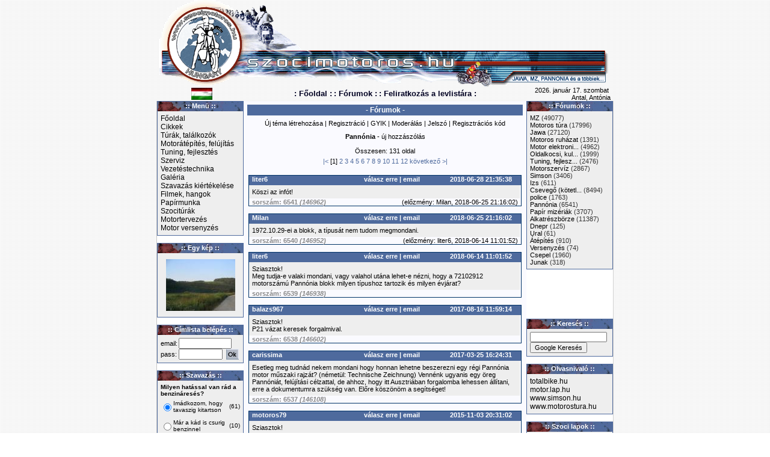

--- FILE ---
content_type: text/html; charset=
request_url: http://www.szocimotoros.hu/hu/forumok/topic/11
body_size: 12261
content:

<!DOCTYPE HTML PUBLIC "-//W3C//DTD HTML 4.01 Transitional//EN" 
  "http://www.w3.org/TR/html4/loose.dtd">
<html>
 <head>
  <title>SzocimotoroSOKK - </title>
  <link rel="SHORTCUT ICON" href="http://www.szocimotoros.hu/pics/szoci.ico">
  <meta http-equiv="Content-Type" content="text/html; charset=iso-8859-2">

  <style type="text/css" media="all">@import "/css/szoci.css"; @import "/css/szociforum.css"; @import "/css/szocigaleria.css"; @import "/css/calendar.css"; </style>

  <base href="http://www.szocimotoros.hu/">

  <META NAME="author" LANG="hu" CONTENT="HyGy &amp; PeetAir">
  <META NAME="resource-type" 	CONTENT="document">
  <META NAME="revisit-after" 	CONTENT="14 days">
  <META NAME="owner" 			CONTENT="szocimotoros@freemail.hu">
  <META NAME="classification"	CONTENT="motor-cycling">
  <META NAME="robots" 		CONTENT="all">
  <META NAME="distribution" 	CONTENT="Global">
  <META NAME="rating" 		CONTENT="General">
  <META NAME="copyright" 		CONTENT="HyGy &amp; PeetAir">
  <META NAME="language" 		CONTENT="hungarian, english">

  <META NAME="doc-type" 		CONTENT="Web Page">
  <META HTTP-EQUIV="pragma" 	CONTENT="no-cache">
  <META HTTP-EQUIV="reply-to" CONTENT="szocimotoros@freemail.hu">
  <META NAME="description" 	CONTENT="A szocimotorozásról szoló oldal. MZ, Jawa, Pannónia..">
  <META NAME="keywords" 		CONTENT="mz, jawa, pannonia, simson, pannónia, izs, motorozás, motorozas, szoci, szocialista, motoros, tura, túra, tunning, fejlesztés">
</script>
  
  <script language="javascript" type="text/javascript">
<!-- 
   var winpopup;
   var leftMeret;
   var topMeret;


   function html_open(htmlFile, width, height, scroll)
   {
      if ( winpopup != null )
      {
         if ( ! winpopup.closed )
         {
            winpopup.window.close()
         }
      }
      leftMeret=(((screen.availWidth)/2)-(width/2));
      topMeret=(((screen.availHeight)/2)-(height/2));
//      winpopup = window.open(htmlFile,'_blank',"location=0,menubar=0,toolbar=0,"+ scroll +",personalbar=0,status=0,left="+leftMeret+",top="+topMeret+",width="+ width +",height="+ height);
      winpopup = window.open(htmlFile,'_blank',"location=0,menubar=0,toolbar=0,scrollbars=0,status=0,toolbar=0");

   }

//-->
</script>

<style type="text/css">

 /*
      USAGE: All you have to do is include this one line in your CSS file, with the
        tag names to which you want the script applied:
         */

/* img, div { behavior: url(/js/iepngfix.htc) } */

 /*
      Alternatively, you can specify that this will apply to all tags like so:
         * { behavior: url(iepngfix.htc) }
          */

 </style>


 </head>

<body>
<!-- <div style="background-image: url(/pics/header.png); background-position: top center; background-repeat: no-repeat; width: 100%;">
 <div style="background: url(/pics/footer.gif) bottom center repeat-x;">-->
<center>
<td style="width: 750px; ">
<TABLE width=750 height=144 border=0 cellpadding=0 cellspacing=0>
<!-- fejlec -->
<TR>
  <TD>
<!--  <div style="width: 746px; height: 144px;background-image: url(/pics/headercenter.png);"> -->
  <div style="width: 746px; height: 144px;background-image: url(/pics/header/header.gif);">

  <div style="padding-left:250px; padding-top: 10px;">

  </div>
  </div>
  </TD>
</TR>
</TABLE>
<TABLE border=0 cellpadding=0 cellspacing=0 width=750>
<!-- felso menu -->
<TR class="">
  <td align="center" class="fejlecmenubal" width="140">
 <table border="0" cellspacing="0" cellpadding="2">
 <tr>
 <td><img src="pics/flaghun.jpg" alt="hu"></td> </tr>
 </table>
  </td>
  <TD  class="fejlecmenukozepe" align="center">
    <a href="index.php" class="upper_menu_body">: Főoldal :</a>
    <a href="index.php?menu=forums" class="upper_menu_body">: Fórumok :</a>
    <a href="mailto:Szocimotoros-subscribe@yahoogroups.com?subject=Subscribe&amp;body=Subscribe" class="upper_menu_body" target="_blank">: Feliratkozás a levlistára :</a>
  </TD>
  <td class="fejlecmenujobb" align="right" width="140">
<div class="datumsz">2026. január 17. szombat&nbsp;<br>Antal, Antónia
</div></TD>
</TR>
</TABLE>

 <TABLE border=0 cellpadding=0 cellspacing=0 style="background-color: #ffffff;">
 <!-- hasabok -->
 <TR valign=top>
 
  <!-- bal -->
  <TD width=140 class="hasab_bal" align="center">
 <div class="doboztabla">
<div class="dobozfejlec">:: Menü ::</div>
<div class="doboztest">
<div> <a href="hu/" class="menu_body">Főoldal</a> </div><div> <a href="hu/cikkek" class="menu_body">Cikkek</a> </div><div> <a href="hu/turaktalalkozok" class="menu_body">Túrák, találkozók</a> </div><div> <a href="hu/motoratepitesfelujitas" class="menu_body">Motorátépítés, felújítás</a> </div><div> <a href="hu/tuningfejlesztes" class="menu_body">Tuning, fejlesztés</a> </div><div> <a href="hu/szerviz" class="menu_body">Szerviz</a> </div><div> <a href="hu/vezetestechnika" class="menu_body">Vezetéstechnika</a> </div><div> <a href="hu/galeria" class="menu_body">Galéria</a> </div><div> <a href="hu/szavazaskiertekelese" class="menu_body">Szavazás kiértékelése</a> </div><div> <a href="hu/filmekhangok" class="menu_body">Filmek, hangok</a> </div><div> <a href="hu/papirmunka" class="menu_body">Papírmunka</a> </div><div> <a href="hu/szociturakiden" class="menu_body">Szocitúrák</a> </div><div> <a href="hu/motortervezes" class="menu_body">Motortervezés</a> </div><div> <a href="hu/motorversenyzes" class="menu_body">Motor versenyzés</a> </div></div>
</div>
<br>
<div class="doboztabla">
<div class="dobozfejlec">:: Egy kép ::</div>
<div class="doboztest">
<div class="egy_kep">
   <a href="javascript:html_open('/galerypopup.php?kepid=2843', '', '180');" class="galeria_kep"><img src="/galeria/m1/m5/m90/m91/2843s.jpg" class="galeria_kep" alt=""></a>
</div>
</div>
</div>
<br>
<div class="doboztabla">
<div class="dobozfejlec">:: Címlista belépés ::</div>
<div class="doboztest">
<form action="?" method="post" name="loginform" style="padding: 0px; margin:0px;">
<table border="0" cellspacing="0" cellpadding="0" class="egy_fek">
<tr>
    <td width="30">email:</td><td valign="middle"><input type="text" maxlength="50" size="11" style="width:80px" name="loginname" class="egy_fek"></td>
    </tr>
</table>    
<table border="0" cellspacing="0" cellpadding="0" width="100%" class="cimlistabelepes">
    <tr>
    <td width="30">pass:</td><td valign="middle"><input type="password" maxlength="50" size="8" style="width:65px" name="loginpass" class="egy_fek">&nbsp;</td>
    <td valign="middle"><input type="image" src="pics/ok.jpg"></td>
  </tr>
</table>
    <input type="hidden" name="login" value="yes">
</form>


</div>
</div>
<br>
<div class="doboztabla">
<div class="dobozfejlec">:: Szavazás ::</div>
<div class="doboztest">
 <div class="pollkerdes">Milyen hatással van rád a benzináresés?</div>
 <img src="pics/atlatszo.gif" height="5" width="1" alt=""><br>
<form action="index.php?" method="post" style="padding: 0px; margin:0px;">
<input type="hidden" name="action" value="poll">
 <table border="0" cellspacing="0" cellpadding="0" width="100%">

    <TR>
    <TD class="vote_body"><input type='radio' value='578' name='polll' checked></TD> 
    <TD class="vote_body">Imádkozom, hogy tavaszig kitartson</TD>
    <TD class="vote_body" align=right>(61)</TD>
    </TR>
    <tr>
     <td colspan="3">
     <img src="pics/atlatszo.gif" height="5" width="1" alt=""><br> </td>
      </tr>
     
    <TR>
    <TD class="vote_body"><input type='radio' value='579' name='polll' ></TD> 
    <TD class="vote_body">Már a kád is csurig benzinnel</TD>
    <TD class="vote_body" align=right>(10)</TD>
    </TR>
    <tr>
     <td colspan="3">
     <img src="pics/atlatszo.gif" height="5" width="1" alt=""><br> </td>
      </tr>
     
    <TR>
    <TD class="vote_body"><input type='radio' value='580' name='polll' ></TD> 
    <TD class="vote_body">Eladtam az összes MOL részvényemet</TD>
    <TD class="vote_body" align=right>(2)</TD>
    </TR>
    <tr>
     <td colspan="3">
     <img src="pics/atlatszo.gif" height="5" width="1" alt=""><br> </td>
      </tr>
     
    <TR>
    <TD class="vote_body"><input type='radio' value='581' name='polll' ></TD> 
    <TD class="vote_body">Hosszabb nyári túrákat szervezek</TD>
    <TD class="vote_body" align=right>(4)</TD>
    </TR>
    <tr>
     <td colspan="3">
     <img src="pics/atlatszo.gif" height="5" width="1" alt=""><br> </td>
      </tr>
     
    <TR>
    <TD class="vote_body"><input type='radio' value='582' name='polll' ></TD> 
    <TD class="vote_body">Ez hülyeség, most is 5ezerért tankoltam, mint máskor</TD>
    <TD class="vote_body" align=right>(33)</TD>
    </TR>
    <tr>
     <td colspan="3">
     <img src="pics/atlatszo.gif" height="5" width="1" alt=""><br> </td>
      </tr>
     
    <TR>
    <TD class="vote_body"><input type='radio' value='583' name='polll' ></TD> 
    <TD class="vote_body">Ez egy ilyen év, folyton esik</TD>
    <TD class="vote_body" align=right>(3)</TD>
    </TR>
    <tr>
     <td colspan="3">
     <img src="pics/atlatszo.gif" height="5" width="1" alt=""><br> </td>
      </tr>
     
    <TR>
    <TD class="vote_body"><input type='radio' value='584' name='polll' ></TD> 
    <TD class="vote_body">Ideje kivenni a fojtást!</TD>
    <TD class="vote_body" align=right>(17)</TD>
    </TR>
    <tr>
     <td colspan="3">
     <img src="pics/atlatszo.gif" height="5" width="1" alt=""><br> </td>
      </tr>
      </table>

<input type="hidden" name="kerdesid" value="78"><center><input type="submit" value="szavazok" class="pollgomb"></center></form>
 </div>
</div>
<br>
<div class="doboztabla">
<div class="dobozfejlec">:: Ajánlott böngésző ::</div>
<div class="doboztest">
<div class="ajanlottbongeszo"><a href="http://www.mozilla-europe.org/hu/firefox/" target=_blank><img src="pics/firefox.gif" border=0 alt=""></a></div></div>
</div>
<br>
 </TD> 
  <!-- közép -->
  <TD width=470 class="hasab_kozep">
  <CENTER>
  <TABLE cellpadding="6" cellspacing="0" width="470">
  <tr>
  <td class="egy_fek">
  <div class="tartalomfejlec">
- Fórumok -
</div>
 <table border="0" width="100%" cellspacing="2" cellpadding="0">
 <tr>
 <td class="egy_fek" align="center">
<div style="padding-bottom: 10px;"><a href="hu/forumok/ujtema" class="link">Új téma létrehozása</a> | <a href="hu/forumok/regisztracio" class="link">Regisztráció</a> | <a href="hu/forumok/gyik" class="link">GYIK</a> | <a href="hu/forumok/moderalas" class="link">Moderálás</a> | <a href="hu/forumok/jelszo" class="link">Jelszó</a> | <a href="hu/forumok/regisztracioskod" class="link">Regisztrációs kód</a></div><center><b>Pannónia - <a href="hu/forumok/hozzaszolas/11" class="link">új hozzászólás</a></b></center><br>Összesen: 131 oldal<br>  <div class="forumoldallapozo"> <a href="hu/forumok/topic/11/0" class=forumlapozaslink>|<</a>&nbsp;[1]&nbsp;<a href="hu/forumok/topic/11/1" class=forumlapozaslink>2</a> <a href="hu/forumok/topic/11/2" class=forumlapozaslink>3</a> <a href="hu/forumok/topic/11/3" class=forumlapozaslink>4</a> <a href="hu/forumok/topic/11/4" class=forumlapozaslink>5</a> <a href="hu/forumok/topic/11/5" class=forumlapozaslink>6</a> <a href="hu/forumok/topic/11/6" class=forumlapozaslink>7</a> <a href="hu/forumok/topic/11/7" class=forumlapozaslink>8</a> <a href="hu/forumok/topic/11/8" class=forumlapozaslink>9</a> <a href="hu/forumok/topic/11/9" class=forumlapozaslink>10</a> <a href="hu/forumok/topic/11/10" class=forumlapozaslink>11</a> <a href="hu/forumok/topic/11/11" class=forumlapozaslink>12</a> <a href="hu/forumok/topic/11/6" class=forumlapozaslink>következő</a> <a href="hu/forumok/topic/11/130" class=forumlapozaslink>>|</a>  </div>  <br> <a name="146962"></a> <div class="forumhozzaszolas">
  <div class="forumhozzaszolasfejlec">
   <span class="forumhozzaszolasnick">liter6</span>
   <div class="forumhozzaszolasadatok"><a href="hu/forumok/valasz/11/146962" class="linkfeh">válasz erre</a> | <a href="mailto:liter6@freemail.hu" class="linkfeh">email</a><img src="pics/atlatszo.gif" width="50" height="5" alt="">2018-06-28 21:35:38</div>
  </div>

  <div class="forumhozzaszolasszoveg">Köszi az infót!</div>
  <div class="forumlablec">
   <div class="forumsorszam">sorszám: 6541 <i>(146962)</i></div>
   <div class="forumreferrer">
(<a href="hu/forumok/topic/11#146952" class="link">előzmény:</a> Milan, 2018-06-25 21:16:02)   </div>
  </div>
  <br>
&nbsp;
 </div>&nbsp;
<a name="146952"></a> <div class="forumhozzaszolas">
  <div class="forumhozzaszolasfejlec">
   <span class="forumhozzaszolasnick">Milan</span>
   <div class="forumhozzaszolasadatok"><a href="hu/forumok/valasz/11/146952" class="linkfeh">válasz erre</a> | <a href="mailto:homorodi@freestart.hu" class="linkfeh">email</a><img src="pics/atlatszo.gif" width="50" height="5" alt="">2018-06-25 21:16:02</div>
  </div>

  <div class="forumhozzaszolasszoveg">1972.10.29-ei a blokk, a típusát nem tudom megmondani.</div>
  <div class="forumlablec">
   <div class="forumsorszam">sorszám: 6540 <i>(146952)</i></div>
   <div class="forumreferrer">
(<a href="hu/forumok/topic/11#146938" class="link">előzmény:</a> liter6, 2018-06-14 11:01:52)   </div>
  </div>
  <br>
&nbsp;
 </div>&nbsp;
<a name="146938"></a> <div class="forumhozzaszolas">
  <div class="forumhozzaszolasfejlec">
   <span class="forumhozzaszolasnick">liter6</span>
   <div class="forumhozzaszolasadatok"><a href="hu/forumok/valasz/11/146938" class="linkfeh">válasz erre</a> | <a href="mailto:liter6@freemail.hu" class="linkfeh">email</a><img src="pics/atlatszo.gif" width="50" height="5" alt="">2018-06-14 11:01:52</div>
  </div>

  <div class="forumhozzaszolasszoveg">Sziasztok!<br />
Meg tudja-e valaki mondani, vagy valahol utána lehet-e nézni, hogy a 72102912 motorszámú Pannónia blokk milyen típushoz tartozik és milyen évjárat?</div>
  <div class="forumlablec">
   <div class="forumsorszam">sorszám: 6539 <i>(146938)</i></div>
   <div class="forumreferrer">
   </div>
  </div>
  <br>
&nbsp;
 </div>&nbsp;
<a name="146602"></a> <div class="forumhozzaszolas">
  <div class="forumhozzaszolasfejlec">
   <span class="forumhozzaszolasnick">balazs967</span>
   <div class="forumhozzaszolasadatok"><a href="hu/forumok/valasz/11/146602" class="linkfeh">válasz erre</a> | <a href="mailto:balazstoth967@gmail.com" class="linkfeh">email</a><img src="pics/atlatszo.gif" width="50" height="5" alt="">2017-08-16 11:59:14</div>
  </div>

  <div class="forumhozzaszolasszoveg">Sziasztok!<br />
P21 vázat keresek forgalmival.</div>
  <div class="forumlablec">
   <div class="forumsorszam">sorszám: 6538 <i>(146602)</i></div>
   <div class="forumreferrer">
   </div>
  </div>
  <br>
&nbsp;
 </div>&nbsp;
<a name="146108"></a> <div class="forumhozzaszolas">
  <div class="forumhozzaszolasfejlec">
   <span class="forumhozzaszolasnick">carissima</span>
   <div class="forumhozzaszolasadatok"><a href="hu/forumok/valasz/11/146108" class="linkfeh">válasz erre</a> | <a href="mailto:pegan@chello.hu" class="linkfeh">email</a><img src="pics/atlatszo.gif" width="50" height="5" alt="">2017-03-25 16:24:31</div>
  </div>

  <div class="forumhozzaszolasszoveg">Esetleg meg tudnád nekem mondani hogy honnan lehetne beszerezni egy régi Pannónia motor műszaki rajzát? (németül: Technische Zeichnung)  Vennénk ugyanis egy öreg Pannóniát, felújítási célzattal, de ahhoz, hogy itt Ausztriában forgalomba lehessen állítani, erre a dokumentumra szükség van. Előre köszönöm a segítséget!</div>
  <div class="forumlablec">
   <div class="forumsorszam">sorszám: 6537 <i>(146108)</i></div>
   <div class="forumreferrer">
   </div>
  </div>
  <br>
&nbsp;
 </div>&nbsp;
<a name="144934"></a> <div class="forumhozzaszolas">
  <div class="forumhozzaszolasfejlec">
   <span class="forumhozzaszolasnick">motoros79</span>
   <div class="forumhozzaszolasadatok"><a href="hu/forumok/valasz/11/144934" class="linkfeh">válasz erre</a> | <a href="mailto:motoros79@citromail.hu" class="linkfeh">email</a><img src="pics/atlatszo.gif" width="50" height="5" alt="">2015-11-03 20:31:02</div>
  </div>

  <div class="forumhozzaszolasszoveg">Sziasztok!<br />
<br />
Pannónia új és utángyártott alkatrészek.<br />
www.ccmmotors.boltaneten.hu  (Nyergesújfalu)</div>
  <div class="forumlablec">
   <div class="forumsorszam">sorszám: 6536 <i>(144934)</i></div>
   <div class="forumreferrer">
   </div>
  </div>
  <br>
&nbsp;
 </div>&nbsp;
<a name="144933"></a> <div class="forumhozzaszolas">
  <div class="forumhozzaszolasfejlec">
   <span class="forumhozzaszolasnick">motoros79</span>
   <div class="forumhozzaszolasadatok"><a href="hu/forumok/valasz/11/144933" class="linkfeh">válasz erre</a> | <a href="mailto:motoros79@citromail.hu" class="linkfeh">email</a><img src="pics/atlatszo.gif" width="50" height="5" alt="">2015-11-03 20:24:58</div>
  </div>

  <div class="forumhozzaszolasszoveg">...</div>
  <div class="forumlablec">
   <div class="forumsorszam">sorszám: 6535 <i>(144933)</i></div>
   <div class="forumreferrer">
   </div>
  </div>
  <br>
&nbsp;
 </div>&nbsp;
<a name="144856"></a> <div class="forumhozzaszolas">
  <div class="forumhozzaszolasfejlec">
   <span class="forumhozzaszolasnick">LECSO</span>
   <div class="forumhozzaszolasadatok"><a href="hu/forumok/valasz/11/144856" class="linkfeh">válasz erre</a> | <a href="mailto:lecsobt@freemail.hu" class="linkfeh">email</a><img src="pics/atlatszo.gif" width="50" height="5" alt="">2015-10-14 20:49:42</div>
  </div>

  <div class="forumhozzaszolasszoveg">Vape gyujtások egy, és kéthengeres Pannoniákhoz. 30-847-33-65</div>
  <div class="forumlablec">
   <div class="forumsorszam">sorszám: 6534 <i>(144856)</i></div>
   <div class="forumreferrer">
(<a href="hu/forumok/topic/11#143778" class="link">előzmény:</a> Jlaci, 2015-02-04 21:11:02)   </div>
  </div>
  <br>
&nbsp;
 </div>&nbsp;
<a name="144817"></a> <div class="forumhozzaszolas">
  <div class="forumhozzaszolasfejlec">
   <span class="forumhozzaszolasnick">Laca_D</span>
   <div class="forumhozzaszolasadatok"><a href="hu/forumok/valasz/11/144817" class="linkfeh">válasz erre</a> | <a href="mailto:duzslaci@freemail.hu" class="linkfeh">email</a><img src="pics/atlatszo.gif" width="50" height="5" alt="">2015-09-20 20:56:10</div>
  </div>

  <div class="forumhozzaszolasszoveg">üdv. Sikerült már szerezned ?</div>
  <div class="forumlablec">
   <div class="forumsorszam">sorszám: 6533 <i>(144817)</i></div>
   <div class="forumreferrer">
(<a href="hu/forumok/topic/11#144771" class="link">előzmény:</a> Rycsee, 2015-08-28 20:55:11)   </div>
  </div>
  <br>
&nbsp;
 </div>&nbsp;
<a name="144771"></a> <div class="forumhozzaszolas">
  <div class="forumhozzaszolasfejlec">
   <span class="forumhozzaszolasnick">Rycsee</span>
   <div class="forumhozzaszolasadatok"><a href="hu/forumok/valasz/11/144771" class="linkfeh">válasz erre</a> | <a href="mailto:rycsee@gmail.com" class="linkfeh">email</a><img src="pics/atlatszo.gif" width="50" height="5" alt="">2015-08-28 20:55:11</div>
  </div>

  <div class="forumhozzaszolasszoveg">Szükségem lenne Pannónia T5 dokumentációra Elsősorban alkatrész katalógus robbantott rajzokkal. Tud nekem benne segíteni? Előre is köszönöm! Jöhet e-mailban</div>
  <div class="forumlablec">
   <div class="forumsorszam">sorszám: 6532 <i>(144771)</i></div>
   <div class="forumreferrer">
   </div>
  </div>
  <br>
&nbsp;
 </div>&nbsp;
<a name="144303"></a> <div class="forumhozzaszolas">
  <div class="forumhozzaszolasfejlec">
   <span class="forumhozzaszolasnick">Keri</span>
   <div class="forumhozzaszolasadatok"><a href="hu/forumok/valasz/11/144303" class="linkfeh">válasz erre</a> | <a href="mailto:keri@szocimotoros.hu" class="linkfeh">email</a><img src="pics/atlatszo.gif" width="50" height="5" alt="">2015-05-19 22:50:00</div>
  </div>

  <div class="forumhozzaszolasszoveg">Fogalmam sincs a Pannoniáról, de nézd meg az ipari hajtástechnikai boltokban.<br />
Mindenféle jó minőségű lánc beszerezhető méterre. pl. www.powerbelt.hu <br />
MZ TS elfuserált szabványú primerlánca pl. van nekik.</div>
  <div class="forumlablec">
   <div class="forumsorszam">sorszám: 6531 <i>(144303)</i></div>
   <div class="forumreferrer">
(<a href="hu/forumok/topic/11#144302" class="link">előzmény:</a> Kugli, 2015-05-19 19:57:44)   </div>
  </div>
  <br>
&nbsp;
 </div>&nbsp;
<a name="144302"></a> <div class="forumhozzaszolas">
  <div class="forumhozzaszolasfejlec">
   <span class="forumhozzaszolasnick">Kugli</span>
   <div class="forumhozzaszolasadatok"><a href="hu/forumok/valasz/11/144302" class="linkfeh">válasz erre</a> | <a href="mailto:bakos_f@hotmail.com" class="linkfeh">email</a><img src="pics/atlatszo.gif" width="50" height="5" alt="">2015-05-19 19:57:44</div>
  </div>

  <div class="forumhozzaszolasszoveg">Sziasztok!<br />
Primer hajtásláncot keresek P10-hez.<br />
Használt is jó,csak jó legyen. Köszi!</div>
  <div class="forumlablec">
   <div class="forumsorszam">sorszám: 6530 <i>(144302)</i></div>
   <div class="forumreferrer">
   </div>
  </div>
  <br>
&nbsp;
 </div>&nbsp;
<a name="143900"></a> <div class="forumhozzaszolas">
  <div class="forumhozzaszolasfejlec">
   <span class="forumhozzaszolasnick">LAJOS67</span>
   <div class="forumhozzaszolasadatok"><a href="hu/forumok/valasz/11/143900" class="linkfeh">válasz erre</a> | <a href="mailto:pannonias@csakbereny.hu" class="linkfeh">email</a><img src="pics/atlatszo.gif" width="50" height="5" alt="">2015-03-04 19:00:48</div>
  </div>

  <div class="forumhozzaszolasszoveg">Szia.Én tudok,keress meg.</div>
  <div class="forumlablec">
   <div class="forumsorszam">sorszám: 6529 <i>(143900)</i></div>
   <div class="forumreferrer">
(<a href="hu/forumok/topic/11#143778" class="link">előzmény:</a> Jlaci, 2015-02-04 21:11:02)   </div>
  </div>
  <br>
&nbsp;
 </div>&nbsp;
<a name="143778"></a> <div class="forumhozzaszolas">
  <div class="forumhozzaszolasfejlec">
   <span class="forumhozzaszolasnick">Jlaci</span>
   <div class="forumhozzaszolasadatok"><a href="hu/forumok/valasz/11/143778" class="linkfeh">válasz erre</a> | <a href="mailto:abarthos@gmail.com" class="linkfeh">email</a><img src="pics/atlatszo.gif" width="50" height="5" alt="">2015-02-04 21:11:02</div>
  </div>

  <div class="forumhozzaszolasszoveg">Sziasztok,<br />
<br />
nem tudtok eladó Vape-t egy hengereshez, vagy nem tudjátok, hogy hol lehet emberi áron beszerezni?</div>
  <div class="forumlablec">
   <div class="forumsorszam">sorszám: 6528 <i>(143778)</i></div>
   <div class="forumreferrer">
   </div>
  </div>
  <br>
&nbsp;
 </div>&nbsp;
<a name="143675"></a> <div class="forumhozzaszolas">
  <div class="forumhozzaszolasfejlec">
   <span class="forumhozzaszolasnick">Fejes Attila</span>
   <div class="forumhozzaszolasadatok"><a href="hu/forumok/valasz/11/143675" class="linkfeh">válasz erre</a> | <a href="mailto:fejes_attila@freemail.hu" class="linkfeh">email</a><img src="pics/atlatszo.gif" width="50" height="5" alt="">2015-01-03 10:56:25</div>
  </div>

  <div class="forumhozzaszolasszoveg">B.Ú.É.K!</div>
  <div class="forumlablec">
   <div class="forumsorszam">sorszám: 6527 <i>(143675)</i></div>
   <div class="forumreferrer">
   </div>
  </div>
  <br>
&nbsp;
 </div>&nbsp;
<a name="142384"></a> <div class="forumhozzaszolas">
  <div class="forumhozzaszolasfejlec">
   <span class="forumhozzaszolasnick">Dani128</span>
   <div class="forumhozzaszolasadatok"><a href="hu/forumok/valasz/11/142384" class="linkfeh">válasz erre</a> | <a href="mailto:d.a.n.i.128@freemail.hu" class="linkfeh">email</a><img src="pics/atlatszo.gif" width="50" height="5" alt="">2014-05-14 21:59:50</div>
  </div>

  <div class="forumhozzaszolasszoveg">Most lesz vasárnap börze ki akarom őket vinni. És egyébként ezek a gyújtások milyen árban vannak lendkerékkel és alaplap tekercsekkel mindennel együtt ja és persze szép állapotban vannak.</div>
  <div class="forumlablec">
   <div class="forumsorszam">sorszám: 6526 <i>(142384)</i></div>
   <div class="forumreferrer">
(<a href="hu/forumok/topic/11#142351" class="link">előzmény:</a> VGGábor, 2014-05-08 12:09:54)   </div>
  </div>
  <br>
&nbsp;
 </div>&nbsp;
<a name="142354"></a> <div class="forumhozzaszolas">
  <div class="forumhozzaszolasfejlec">
   <span class="forumhozzaszolasnick">Teknőc</span>
   <div class="forumhozzaszolasadatok"><a href="hu/forumok/valasz/11/142354" class="linkfeh">válasz erre</a> | <a href="mailto:dhau@freemail.hu" class="linkfeh">email</a><img src="pics/atlatszo.gif" width="50" height="5" alt="">2014-05-08 17:08:03</div>
  </div>

  <div class="forumhozzaszolasszoveg">Az neked, ott nagyon összejött...;)<br />
Teknőc</div>
  <div class="forumlablec">
   <div class="forumsorszam">sorszám: 6525 <i>(142354)</i></div>
   <div class="forumreferrer">
(<a href="hu/forumok/topic/11#142351" class="link">előzmény:</a> VGGábor, 2014-05-08 12:09:54)   </div>
  </div>
  <br>
&nbsp;
 </div>&nbsp;
<a name="142351"></a> <div class="forumhozzaszolas">
  <div class="forumhozzaszolasfejlec">
   <span class="forumhozzaszolasnick">VGGábor</span>
   <div class="forumhozzaszolasadatok"><a href="hu/forumok/valasz/11/142351" class="linkfeh">válasz erre</a> | <a href="mailto:vigchert@gmail.com" class="linkfeh">email</a><img src="pics/atlatszo.gif" width="50" height="5" alt="">2014-05-08 12:09:54</div>
  </div>

  <div class="forumhozzaszolasszoveg">Börzén próbáltad már? Nekem jómúltkor 2 gyujtásom is elment a Szegedin, keresik.</div>
  <div class="forumlablec">
   <div class="forumsorszam">sorszám: 6524 <i>(142351)</i></div>
   <div class="forumreferrer">
(<a href="hu/forumok/topic/11#142335" class="link">előzmény:</a> Dani128, 2014-05-04 22:19:29)   </div>
  </div>
  <br>
&nbsp;
 </div>&nbsp;
<a name="142335"></a> <div class="forumhozzaszolas">
  <div class="forumhozzaszolasfejlec">
   <span class="forumhozzaszolasnick">Dani128</span>
   <div class="forumhozzaszolasadatok"><a href="hu/forumok/valasz/11/142335" class="linkfeh">válasz erre</a> | <a href="mailto:d.a.n.i.128@freemail.hu" class="linkfeh">email</a><img src="pics/atlatszo.gif" width="50" height="5" alt="">2014-05-04 22:19:29</div>
  </div>

  <div class="forumhozzaszolasszoveg">Sziasztok!<br />
Lenne egy pár darab eladó komlplett pannónia gyújtásom ami még nagyapámé volt és megmaradtak sajnálom őket kidobni vagy leadni a mélybe őket mert ezek értékekés szép állpotban vannak. Akit érdekel az nyugodtan szóljon és tudok képeket küldeni a többit meg megbeszéljük. e-mail: d.a.n.i.128@freemail.hu</div>
  <div class="forumlablec">
   <div class="forumsorszam">sorszám: 6523 <i>(142335)</i></div>
   <div class="forumreferrer">
   </div>
  </div>
  <br>
&nbsp;
 </div>&nbsp;
<a name="141681"></a> <div class="forumhozzaszolas">
  <div class="forumhozzaszolasfejlec">
   <span class="forumhozzaszolasnick">vdomi</span>
   <div class="forumhozzaszolasadatok"><a href="hu/forumok/valasz/11/141681" class="linkfeh">válasz erre</a> | <a href="mailto:gy.valastyan@gmail.com" class="linkfeh">email</a><img src="pics/atlatszo.gif" width="50" height="5" alt="">2014-02-12 22:32:36</div>
  </div>

  <div class="forumhozzaszolasszoveg">Sziasztok!<br />
<br />
Egy lengyel barátom kért meg, hogy próbáljak meg szerezni a Pannóniájához kerekeket és hátsó lengéscsillapítót.<br />
<br />
Nem ismerem az egyes típusok közötti kompatibilitásokat.<br />
Az alábbi linkeken látható típushoz kellene:<br />
http://tablica.pl/oferta/pannonia-250-CID5-ID3yag1.html<br />
http://aprod.hu/hirdetes/pannonia-tlf-de-lux-ID2LTL.html#182959e846<br />
<br />
Kérem, amennyiben tudtok segíteni, a gy.valastyan [kukac]gmail.com címre írjatok, de igyekszem ide is benézni!<br />
<br />
A segítséget előre is köszönöm!<br />
<br />
üdv<br />
vdomi</div>
  <div class="forumlablec">
   <div class="forumsorszam">sorszám: 6522 <i>(141681)</i></div>
   <div class="forumreferrer">
   </div>
  </div>
  <br>
&nbsp;
 </div>&nbsp;
<a name="139492"></a> <div class="forumhozzaszolas">
  <div class="forumhozzaszolasfejlec">
   <span class="forumhozzaszolasnick">tpapp</span>
   <div class="forumhozzaszolasadatok"><a href="hu/forumok/valasz/11/139492" class="linkfeh">válasz erre</a> | <a href="mailto:tpapp@web.de" class="linkfeh">email</a><img src="pics/atlatszo.gif" width="50" height="5" alt="">2013-06-28 15:07:23</div>
  </div>

  <div class="forumhozzaszolasszoveg">"Szente Gyula, a Csepel Motorkerékpárgyár volt főkonstruktőre szép csendben meghalt."<br />
www.pannoniamgtsz.hu</div>
  <div class="forumlablec">
   <div class="forumsorszam">sorszám: 6521 <i>(139492)</i></div>
   <div class="forumreferrer">
   </div>
  </div>
  <br>
&nbsp;
 </div>&nbsp;
<a name="138406"></a> <div class="forumhozzaszolas">
  <div class="forumhozzaszolasfejlec">
   <span class="forumhozzaszolasnick">Fóti Gyula</span>
   <div class="forumhozzaszolasadatok"><a href="hu/forumok/valasz/11/138406" class="linkfeh">válasz erre</a> | <a href="mailto:fotigyula@freemail.hu" class="linkfeh">email</a><img src="pics/atlatszo.gif" width="50" height="5" alt="">2013-05-04 07:35:17</div>
  </div>

  <div class="forumhozzaszolasszoveg">Idén is meg lesz tartva a Kéthengeres Pannoniák márkatalálkozó!<br />
<br />
Részletek :<br />
www.pannoniamgtsz.hu</div>
  <div class="forumlablec">
   <div class="forumsorszam">sorszám: 6520 <i>(138406)</i></div>
   <div class="forumreferrer">
   </div>
  </div>
  <br>
&nbsp;
 </div>&nbsp;
<a name="138168"></a> <div class="forumhozzaszolas">
  <div class="forumhozzaszolasfejlec">
   <span class="forumhozzaszolasnick">hitman83</span>
   <div class="forumhozzaszolasadatok"><a href="hu/forumok/valasz/11/138168" class="linkfeh">válasz erre</a> | <a href="mailto:dezso.szucs@gmail.com" class="linkfeh">email</a><img src="pics/atlatszo.gif" width="50" height="5" alt="">2013-04-16 11:43:20</div>
  </div>

  <div class="forumhozzaszolasszoveg">Nagyon köszönöm a segítséget!</div>
  <div class="forumlablec">
   <div class="forumsorszam">sorszám: 6519 <i>(138168)</i></div>
   <div class="forumreferrer">
(<a href="hu/forumok/topic/11#137644" class="link">előzmény:</a> tesho, 2013-03-11 17:00:16)   </div>
  </div>
  <br>
&nbsp;
 </div>&nbsp;
<a name="137942"></a> <div class="forumhozzaszolas">
  <div class="forumhozzaszolasfejlec">
   <span class="forumhozzaszolasnick">Fejes Attila</span>
   <div class="forumhozzaszolasadatok"><a href="hu/forumok/valasz/11/137942" class="linkfeh">válasz erre</a> | <a href="mailto:fejes_attila@freemail.hu" class="linkfeh">email</a><img src="pics/atlatszo.gif" width="50" height="5" alt="">2013-03-30 20:23:13</div>
  </div>

  <div class="forumhozzaszolasszoveg">Kellemes húsvéti ünnepeket kívánok!</div>
  <div class="forumlablec">
   <div class="forumsorszam">sorszám: 6518 <i>(137942)</i></div>
   <div class="forumreferrer">
   </div>
  </div>
  <br>
&nbsp;
 </div>&nbsp;
<a name="137644"></a> <div class="forumhozzaszolas">
  <div class="forumhozzaszolasfejlec">
   <span class="forumhozzaszolasnick">tesho</span>
   <div class="forumhozzaszolasadatok"><a href="hu/forumok/valasz/11/137644" class="linkfeh">válasz erre</a> | <a href="mailto:tesho25@freemail.hu" class="linkfeh">email</a><img src="pics/atlatszo.gif" width="50" height="5" alt="">2013-03-11 17:00:16</div>
  </div>

  <div class="forumhozzaszolasszoveg">Fóti Gyula képes webalbuma, ami itt nincs, az soha nem is létezett:<br />
<br />
http://picasaweb.google.com/pannoniaalkatresz<br />
<br />
Tőle mindent megvehetsz szerintem.<br />
<br />
</div>
  <div class="forumlablec">
   <div class="forumsorszam">sorszám: 6517 <i>(137644)</i></div>
   <div class="forumreferrer">
(<a href="hu/forumok/topic/11#137643" class="link">előzmény:</a> hitman83, 2013-03-11 13:19:28)   </div>
  </div>
  <br>
&nbsp;
 </div>&nbsp;
<a name="137643"></a> <div class="forumhozzaszolas">
  <div class="forumhozzaszolasfejlec">
   <span class="forumhozzaszolasnick">hitman83</span>
   <div class="forumhozzaszolasadatok"><a href="hu/forumok/valasz/11/137643" class="linkfeh">válasz erre</a> | <a href="mailto:dezso.szucs@gmail.com" class="linkfeh">email</a><img src="pics/atlatszo.gif" width="50" height="5" alt="">2013-03-11 13:19:28</div>
  </div>

  <div class="forumhozzaszolasszoveg">Kedves Pannóniások!<br />
<br />
Egy lengyel barátom felújítaná Pannonia T1 (gyártási év 1964) típusú motorját, de Lengyelországban él, így megkért, hogy alkatrészek beszerzésében segítsek neki. Nem találtam a neten Pannóniás oldalt, ahol körülnézhetnénk, így kérdezem, hogy mit javasoltok, hol lehet minőségi alkatrészeket kapni a fent említett típushoz? Köszönöm előre is a segítségeteket! Üdv hitman83</div>
  <div class="forumlablec">
   <div class="forumsorszam">sorszám: 6516 <i>(137643)</i></div>
   <div class="forumreferrer">
   </div>
  </div>
  <br>
&nbsp;
 </div>&nbsp;
<a name="137609"></a> <div class="forumhozzaszolas">
  <div class="forumhozzaszolasfejlec">
   <span class="forumhozzaszolasnick">Atilla</span>
   <div class="forumhozzaszolasadatok"><a href="hu/forumok/valasz/11/137609" class="linkfeh">válasz erre</a> | <a href="mailto:sz-a@tvn.hu" class="linkfeh">email</a><img src="pics/atlatszo.gif" width="50" height="5" alt="">2013-03-06 23:40:21</div>
  </div>

  <div class="forumhozzaszolasszoveg">Ezt is valami elvakult Pannóniás írhatta.<br />
De azért jó poén! :-)</div>
  <div class="forumlablec">
   <div class="forumsorszam">sorszám: 6515 <i>(137609)</i></div>
   <div class="forumreferrer">
(<a href="hu/forumok/topic/11#137608" class="link">előzmény:</a> VGGábor, 2013-03-05 15:40:30)   </div>
  </div>
  <br>
&nbsp;
 </div>&nbsp;
<a name="137608"></a> <div class="forumhozzaszolas">
  <div class="forumhozzaszolasfejlec">
   <span class="forumhozzaszolasnick">VGGábor</span>
   <div class="forumhozzaszolasadatok"><a href="hu/forumok/valasz/11/137608" class="linkfeh">válasz erre</a> | <a href="mailto:vigchert@gmail.com" class="linkfeh">email</a><img src="pics/atlatszo.gif" width="50" height="5" alt="">2013-03-05 15:40:30</div>
  </div>

  <div class="forumhozzaszolasszoveg">"Egy példa: ha Pannóniákra VAPE gyújtás kerül, azután az oldaldeklit fel is lehet hegeszteni, mert soha többé nem kell vele foglalkozni, de ez bizony nem olcsó mulatság - manapság talán már 60.000 Ft is megvan - vessük össze ezt a motor értékével."<br />
A totalbike-os cikk hozzászólásai között volt, ezen a felheggesztésen jót nevettem :D</div>
  <div class="forumlablec">
   <div class="forumsorszam">sorszám: 6514 <i>(137608)</i></div>
   <div class="forumreferrer">
(<a href="hu/forumok/topic/11#136792" class="link">előzmény:</a> Gyula-bá, 2013-01-01 08:25:26)   </div>
  </div>
  <br>
&nbsp;
 </div>&nbsp;
<a name="136792"></a> <div class="forumhozzaszolas">
  <div class="forumhozzaszolasfejlec">
   <span class="forumhozzaszolasnick">Gyula-bá</span>
   <div class="forumhozzaszolasadatok"><a href="hu/forumok/valasz/11/136792" class="linkfeh">válasz erre</a> | <a href="mailto:reruamalugy@freemail.hu" class="linkfeh">email</a><img src="pics/atlatszo.gif" width="50" height="5" alt="">2013-01-01 08:25:26</div>
  </div>

  <div class="forumhozzaszolasszoveg">Boldog Új Évet Kívánok minden motoros társamnak. - Gyula-bá<br />
</div>
  <div class="forumlablec">
   <div class="forumsorszam">sorszám: 6513 <i>(136792)</i></div>
   <div class="forumreferrer">
   </div>
  </div>
  <br>
&nbsp;
 </div>&nbsp;
<a name="136455"></a> <div class="forumhozzaszolas">
  <div class="forumhozzaszolasfejlec">
   <span class="forumhozzaszolasnick">jawa634</span>
   <div class="forumhozzaszolasadatok"><a href="hu/forumok/valasz/11/136455" class="linkfeh">válasz erre</a> | <a href="mailto:simson8888@hotmail.com" class="linkfeh">email</a><img src="pics/atlatszo.gif" width="50" height="5" alt="">2012-12-05 21:56:43</div>
  </div>

  <div class="forumhozzaszolasszoveg">Elkelt a pannoniás könyvem !!!</div>
  <div class="forumlablec">
   <div class="forumsorszam">sorszám: 6512 <i>(136455)</i></div>
   <div class="forumreferrer">
   </div>
  </div>
  <br>
&nbsp;
 </div>&nbsp;
<a name="136185"></a> <div class="forumhozzaszolas">
  <div class="forumhozzaszolasfejlec">
   <span class="forumhozzaszolasnick">WrPeti</span>
   <div class="forumhozzaszolasadatok"><a href="hu/forumok/valasz/11/136185" class="linkfeh">válasz erre</a> | <a href="mailto:pepula84@yahoo.com" class="linkfeh">email</a><img src="pics/atlatszo.gif" width="50" height="5" alt="">2012-11-11 16:13:33</div>
  </div>

  <div class="forumhozzaszolasszoveg">Üdv!<br />
<br />
A TLF-250 légszűrőházát szét lehet valahogy szedni úgy hogy össze is lehessen rakni utána?</div>
  <div class="forumlablec">
   <div class="forumsorszam">sorszám: 6511 <i>(136185)</i></div>
   <div class="forumreferrer">
   </div>
  </div>
  <br>
&nbsp;
 </div>&nbsp;
<a name="136075"></a> <div class="forumhozzaszolas">
  <div class="forumhozzaszolasfejlec">
   <span class="forumhozzaszolasnick">WrPeti</span>
   <div class="forumhozzaszolasadatok"><a href="hu/forumok/valasz/11/136075" class="linkfeh">válasz erre</a> | <a href="mailto:pepula84@yahoo.com" class="linkfeh">email</a><img src="pics/atlatszo.gif" width="50" height="5" alt="">2012-11-04 11:37:21</div>
  </div>

  <div class="forumhozzaszolasszoveg">Köszönöm a segítséget!</div>
  <div class="forumlablec">
   <div class="forumsorszam">sorszám: 6510 <i>(136075)</i></div>
   <div class="forumreferrer">
(<a href="hu/forumok/topic/11#136029" class="link">előzmény:</a> tesho, 2012-10-30 06:27:40)   </div>
  </div>
  <br>
&nbsp;
 </div>&nbsp;
<a name="136071"></a> <div class="forumhozzaszolas">
  <div class="forumhozzaszolasfejlec">
   <span class="forumhozzaszolasnick">jawa634</span>
   <div class="forumhozzaszolasadatok"><a href="hu/forumok/valasz/11/136071" class="linkfeh">válasz erre</a> | <a href="mailto:simson8888@hotmail.com" class="linkfeh">email</a><img src="pics/atlatszo.gif" width="50" height="5" alt="">2012-11-04 10:11:10</div>
  </div>

  <div class="forumhozzaszolasszoveg">sziaztok van egy panoniás kőnyvem eladó cime Csepeli motorkerékpárok havalakit érdekel hivjon t:06-30/288-2257.</div>
  <div class="forumlablec">
   <div class="forumsorszam">sorszám: 6509 <i>(136071)</i></div>
   <div class="forumreferrer">
   </div>
  </div>
  <br>
&nbsp;
 </div>&nbsp;
<a name="136029"></a> <div class="forumhozzaszolas">
  <div class="forumhozzaszolasfejlec">
   <span class="forumhozzaszolasnick">tesho</span>
   <div class="forumhozzaszolasadatok"><a href="hu/forumok/valasz/11/136029" class="linkfeh">válasz erre</a> | <a href="mailto:tesho25@freemail.hu" class="linkfeh">email</a><img src="pics/atlatszo.gif" width="50" height="5" alt="">2012-10-30 06:27:40</div>
  </div>

  <div class="forumhozzaszolasszoveg">Úgy tudom, a hengert szemcseszórás után cinkspray-vel szokták lefújni, majd utána hőálló fekete festékkel.<br />
<br />
Fóti Gyula képes webalbuma, ami itt nincs, az soha nem is létezett:<br />
<br />
http://picasaweb.google.com/pannoniaalkatresz<br />
<br />
</div>
  <div class="forumlablec">
   <div class="forumsorszam">sorszám: 6508 <i>(136029)</i></div>
   <div class="forumreferrer">
(<a href="hu/forumok/topic/11#136026" class="link">előzmény:</a> WrPeti, 2012-10-29 19:52:56)   </div>
  </div>
  <br>
&nbsp;
 </div>&nbsp;
<a name="136028"></a> <div class="forumhozzaszolas">
  <div class="forumhozzaszolasfejlec">
   <span class="forumhozzaszolasnick">tpapp</span>
   <div class="forumhozzaszolasadatok"><a href="hu/forumok/valasz/11/136028" class="linkfeh">válasz erre</a> | <a href="mailto:tpapp@web.de" class="linkfeh">email</a><img src="pics/atlatszo.gif" width="50" height="5" alt="">2012-10-30 00:53:53</div>
  </div>

  <div class="forumhozzaszolasszoveg">Szia Peti! Pl pannoniamgtsz.hu a Gyulánál, vagy lehet neked Szeged van közelebb. Kersd akkor Sánta Istvánt. Szerencsére alkatrész azért még van ezekhez a gépekhez és nem kell gyártatni.<br />
Üdv!<br />
Tamás</div>
  <div class="forumlablec">
   <div class="forumsorszam">sorszám: 6507 <i>(136028)</i></div>
   <div class="forumreferrer">
(<a href="hu/forumok/topic/11#136026" class="link">előzmény:</a> WrPeti, 2012-10-29 19:52:56)   </div>
  </div>
  <br>
&nbsp;
 </div>&nbsp;
<a name="136027"></a> <div class="forumhozzaszolas">
  <div class="forumhozzaszolasfejlec">
   <span class="forumhozzaszolasnick">WrPeti</span>
   <div class="forumhozzaszolasadatok"><a href="hu/forumok/valasz/11/136027" class="linkfeh">válasz erre</a> | <a href="mailto:pepula84@yahoo.com" class="linkfeh">email</a><img src="pics/atlatszo.gif" width="50" height="5" alt="">2012-10-29 19:58:00</div>
  </div>

  <div class="forumhozzaszolasszoveg">És még egy. Ha hagyom állni a főtengelyt kicsit és utána felfordítom, határozottan tömény olajos a sonka rajta. Félnék hogy konkrétan befolyik az olaj a főtengelyhez (amúgy tiszta olajos-kormos az égéstér és környéke). Ellenben kívülről nem látok főtengelyszimeringet. Az lehet hogy a két csapágy között van? Van ilyen szervizmanuálunk hozzá, de abban nem találtam sajnos semmit.<br />
<br />
Köszi!<br />
</div>
  <div class="forumlablec">
   <div class="forumsorszam">sorszám: 6506 <i>(136027)</i></div>
   <div class="forumreferrer">
   </div>
  </div>
  <br>
&nbsp;
 </div>&nbsp;
<a name="136026"></a> <div class="forumhozzaszolas">
  <div class="forumhozzaszolasfejlec">
   <span class="forumhozzaszolasnick">WrPeti</span>
   <div class="forumhozzaszolasadatok"><a href="hu/forumok/valasz/11/136026" class="linkfeh">válasz erre</a> | <a href="mailto:pepula84@yahoo.com" class="linkfeh">email</a><img src="pics/atlatszo.gif" width="50" height="5" alt="">2012-10-29 19:52:56</div>
  </div>

  <div class="forumhozzaszolasszoveg">Sziasztok!<br />
<br />
Egy barátom '61-es TLF-250-esét kisebb felújítás céljából szétdobtuk tegnap. Viszonylag sok kilométer lehet benne, több mindent találtam benne, és lenne pár kérdésem, úgy mint: hol kaphatok például primerláncot, kilométerórát, kilométeróra-spirált, hengerfejtömítést (nem volt benne semmi, az lehet?) és lánckerekeket, hol csinálnak korrekt módon hengerfúrást, hol érdemes krómoztatni, és hogy a hengert, ill. a hengerfejet küllemileg mivel lehet széppé varázsolni.<br />
<br />
Előre is köszönök minden segítséget!</div>
  <div class="forumlablec">
   <div class="forumsorszam">sorszám: 6505 <i>(136026)</i></div>
   <div class="forumreferrer">
   </div>
  </div>
  <br>
&nbsp;
 </div>&nbsp;
<a name="135993"></a> <div class="forumhozzaszolas">
  <div class="forumhozzaszolasfejlec">
   <span class="forumhozzaszolasnick">VGGábor</span>
   <div class="forumhozzaszolasadatok"><a href="hu/forumok/valasz/11/135993" class="linkfeh">válasz erre</a> | <a href="mailto:vigchert@gmail.com" class="linkfeh">email</a><img src="pics/atlatszo.gif" width="50" height="5" alt="">2012-10-24 10:49:47</div>
  </div>

  <div class="forumhozzaszolasszoveg">Gyertya hőérték: 225<br />
Lendkerékmágnes balraforog<br />
Megszakítóhézag: 0,4<br />
Előgyújtás: 3mm<br />
<br />
Kende László féle használati utasításból néztem, ha nem felel meg a valóságnak valaki csak kiabál. :)</div>
  <div class="forumlablec">
   <div class="forumsorszam">sorszám: 6504 <i>(135993)</i></div>
   <div class="forumreferrer">
(<a href="hu/forumok/topic/11#135989" class="link">előzmény:</a> ColosP, 2012-10-23 13:27:49)   </div>
  </div>
  <br>
&nbsp;
 </div>&nbsp;
<a name="135989"></a> <div class="forumhozzaszolas">
  <div class="forumhozzaszolasfejlec">
   <span class="forumhozzaszolasnick">ColosP</span>
   <div class="forumhozzaszolasadatok"><a href="hu/forumok/valasz/11/135989" class="linkfeh">válasz erre</a> | <a href="mailto:molnarpmolnar@gmail.com" class="linkfeh">email</a><img src="pics/atlatszo.gif" width="50" height="5" alt="">2012-10-23 13:27:49</div>
  </div>

  <div class="forumhozzaszolasszoveg">Üdv! Valaki meg tudná mondani a P10-es gyújtás beállítási értékeit. Sürgős lenne. Előre is köszönöm.</div>
  <div class="forumlablec">
   <div class="forumsorszam">sorszám: 6503 <i>(135989)</i></div>
   <div class="forumreferrer">
   </div>
  </div>
  <br>
&nbsp;
 </div>&nbsp;
<a name="135968"></a> <div class="forumhozzaszolas">
  <div class="forumhozzaszolasfejlec">
   <span class="forumhozzaszolasnick">LECSO</span>
   <div class="forumhozzaszolasadatok"><a href="hu/forumok/valasz/11/135968" class="linkfeh">válasz erre</a> | <a href="mailto:lecsobt@freemail.hu" class="linkfeh">email</a><img src="pics/atlatszo.gif" width="50" height="5" alt="">2012-10-20 21:34:31</div>
  </div>

  <div class="forumhozzaszolasszoveg">Falsol a motorod. Főtengelyszimering is lehet, és még sok dolog.</div>
  <div class="forumlablec">
   <div class="forumsorszam">sorszám: 6502 <i>(135968)</i></div>
   <div class="forumreferrer">
(<a href="?&elozmeny=134899#134899">elözmény:</a> Ze78, 2012-08-15 08:25:53)   </div>
  </div>
  <br>
&nbsp;
 </div>&nbsp;
<a name="135967"></a> <div class="forumhozzaszolas">
  <div class="forumhozzaszolasfejlec">
   <span class="forumhozzaszolasnick">LECSO</span>
   <div class="forumhozzaszolasadatok"><a href="hu/forumok/valasz/11/135967" class="linkfeh">válasz erre</a> | <a href="mailto:lecsobt@freemail.hu" class="linkfeh">email</a><img src="pics/atlatszo.gif" width="50" height="5" alt="">2012-10-20 21:33:24</div>
  </div>

  <div class="forumhozzaszolasszoveg">Itt a Kozma Tomi megy a P20-szal.</div>
  <div class="forumlablec">
   <div class="forumsorszam">sorszám: 6501 <i>(135967)</i></div>
   <div class="forumreferrer">
(<a href="hu/forumok/topic/11#134900" class="link">előzmény:</a> Keri, 2012-08-15 08:29:05)   </div>
  </div>
  <br>
&nbsp;
 </div>&nbsp;
<a name="135966"></a> <div class="forumhozzaszolas">
  <div class="forumhozzaszolasfejlec">
   <span class="forumhozzaszolasnick">LECSO</span>
   <div class="forumhozzaszolasadatok"><a href="hu/forumok/valasz/11/135966" class="linkfeh">válasz erre</a> | <a href="mailto:lecsobt@freemail.hu" class="linkfeh">email</a><img src="pics/atlatszo.gif" width="50" height="5" alt="">2012-10-20 21:31:57</div>
  </div>

  <div class="forumhozzaszolasszoveg">Hopp, megvan a nikkem!</div>
  <div class="forumlablec">
   <div class="forumsorszam">sorszám: 6500 <i>(135966)</i></div>
   <div class="forumreferrer">
(<a href="hu/forumok/topic/11#135965" class="link">előzmény:</a> LECSO, 2012-10-20 21:31:20)   </div>
  </div>
  <br>
&nbsp;
 </div>&nbsp;
<a name="135965"></a> <div class="forumhozzaszolas">
  <div class="forumhozzaszolasfejlec">
   <span class="forumhozzaszolasnick">LECSO</span>
   <div class="forumhozzaszolasadatok"><a href="hu/forumok/valasz/11/135965" class="linkfeh">válasz erre</a> | <a href="mailto:lecsobt@freemail.hu" class="linkfeh">email</a><img src="pics/atlatszo.gif" width="50" height="5" alt="">2012-10-20 21:31:20</div>
  </div>

  <div class="forumhozzaszolasszoveg">eterbe</div>
  <div class="forumlablec">
   <div class="forumsorszam">sorszám: 6499 <i>(135965)</i></div>
   <div class="forumreferrer">
(<a href="hu/forumok/topic/11#135582" class="link">előzmény:</a> borzas, 2012-09-17 10:49:53)   </div>
  </div>
  <br>
&nbsp;
 </div>&nbsp;
<a name="135582"></a> <div class="forumhozzaszolas">
  <div class="forumhozzaszolasfejlec">
   <span class="forumhozzaszolasnick">borzas</span>
   <div class="forumhozzaszolasadatok"><a href="hu/forumok/valasz/11/135582" class="linkfeh">válasz erre</a> | <a href="mailto:laszlo.borza@gmail.com" class="linkfeh">email</a><img src="pics/atlatszo.gif" width="50" height="5" alt="">2012-09-17 10:49:53</div>
  </div>

  <div class="forumhozzaszolasszoveg">üdv mindenkinek! nem nagyon érek reá visszaolvasni, meg egyszerűbb is így: kellene egy jó szerelőember, aki berakna egy új (új :) ) berúgókar-visszahúzó rugót a valószínűleg törött előző helyére egy egyébként csudiszép T5H-ba. pár hete volt vele egy ugyanilyen kör, az "új" rugó nem igazán bírta. nincs műhelyem, meg nem is igen tudnám megcsinálni (ill. lehet, hogy a legutóbbi megcsinálás sem volt szakmailag kifogástalan), ezért szakihoz vinném. rugót már találtam a neten, de az se lenne baj, ha lenne a mesternek, már ha létezik ilyen mester.<br />
<br />
<br />
<br />
@ Ricsi és Laci: a rugó csonkját mi - úgy rémlik - könnyen kiütöttük egy dornival.</div>
  <div class="forumlablec">
   <div class="forumsorszam">sorszám: 6498 <i>(135582)</i></div>
   <div class="forumreferrer">
   </div>
  </div>
  <br>
&nbsp;
 </div>&nbsp;
<a name="134937"></a> <div class="forumhozzaszolas">
  <div class="forumhozzaszolasfejlec">
   <span class="forumhozzaszolasnick">Ricsi és Laci</span>
   <div class="forumhozzaszolasadatok"><a href="hu/forumok/valasz/11/134937" class="linkfeh">válasz erre</a> | <a href="mailto:ds.k.richard@gmail.com" class="linkfeh">email</a><img src="pics/atlatszo.gif" width="50" height="5" alt="">2012-08-19 23:11:32</div>
  </div>

  <div class="forumhozzaszolasszoveg">A berúgókar-visszahúzórugó beletört darabját hogyan lehet kiszedni?<br />
</div>
  <div class="forumlablec">
   <div class="forumsorszam">sorszám: 6497 <i>(134937)</i></div>
   <div class="forumreferrer">
   </div>
  </div>
  <br>
&nbsp;
 </div>&nbsp;
<a name="134913"></a> <div class="forumhozzaszolas">
  <div class="forumhozzaszolasfejlec">
   <span class="forumhozzaszolasnick">Ricsi és Laci</span>
   <div class="forumhozzaszolasadatok"><a href="hu/forumok/valasz/11/134913" class="linkfeh">válasz erre</a> | <a href="mailto:ds.k.richard@gmail.com" class="linkfeh">email</a><img src="pics/atlatszo.gif" width="50" height="5" alt="">2012-08-17 08:34:53</div>
  </div>

  <div class="forumhozzaszolasszoveg">A kuplungoldali szimering kiszereléséhez állítólag létezik valami speciális szerszám. Ilyen kellene nekünk is,tudtok-e segíteni?</div>
  <div class="forumlablec">
   <div class="forumsorszam">sorszám: 6496 <i>(134913)</i></div>
   <div class="forumreferrer">
   </div>
  </div>
  <br>
&nbsp;
 </div>&nbsp;
<a name="134907"></a> <div class="forumhozzaszolas">
  <div class="forumhozzaszolasfejlec">
   <span class="forumhozzaszolasnick">Ze78</span>
   <div class="forumhozzaszolasadatok"><a href="hu/forumok/valasz/11/134907" class="linkfeh">válasz erre</a> | <a href="mailto:zoli.vago@mailbox.hu" class="linkfeh">email</a><img src="pics/atlatszo.gif" width="50" height="5" alt="">2012-08-15 20:25:59</div>
  </div>

  <div class="forumhozzaszolasszoveg">Megnéztétek ,hogy a gáztolattyút szépen viszamegy-e a helyére? Ha a légszürőt leveszed akkor lehet látni.Az alapjárati részt is pucold ki.  </div>
  <div class="forumlablec">
   <div class="forumsorszam">sorszám: 6495 <i>(134907)</i></div>
   <div class="forumreferrer">
(<a href="?&elozmeny=134899#134899">elözmény:</a> Ze78, 2012-08-15 08:25:53)   </div>
  </div>
  <br>
&nbsp;
 </div>&nbsp;
<a name="134905"></a> <div class="forumhozzaszolas">
  <div class="forumhozzaszolasfejlec">
   <span class="forumhozzaszolasnick">Ze78</span>
   <div class="forumhozzaszolasadatok"><a href="hu/forumok/valasz/11/134905" class="linkfeh">válasz erre</a> | <a href="mailto:zoli.vago@mailbox.hu" class="linkfeh">email</a><img src="pics/atlatszo.gif" width="50" height="5" alt="">2012-08-15 20:21:28</div>
  </div>

  <div class="forumhozzaszolasszoveg">Frecska úr "P 20" panóniája kicsit más mint egy öreg p10-zes vagy egy T5-ös.:-)<br />
Persze T5 ben is ismerek olyat ami a 100 as utazót szeret, csak abban kawa hajtókar és egyéb nyalángságok vannak.</div>
  <div class="forumlablec">
   <div class="forumsorszam">sorszám: 6494 <i>(134905)</i></div>
   <div class="forumreferrer">
(<a href="hu/forumok/topic/11#134900" class="link">előzmény:</a> Keri, 2012-08-15 08:29:05)   </div>
  </div>
  <br>
&nbsp;
 </div>&nbsp;
<a name="134901"></a> <div class="forumhozzaszolas">
  <div class="forumhozzaszolasfejlec">
   <span class="forumhozzaszolasnick">Keri</span>
   <div class="forumhozzaszolasadatok"><a href="hu/forumok/valasz/11/134901" class="linkfeh">válasz erre</a> | <a href="mailto:keri@szocimotoros.hu" class="linkfeh">email</a><img src="pics/atlatszo.gif" width="50" height="5" alt="">2012-08-15 08:30:15</div>
  </div>

  <div class="forumhozzaszolasszoveg">olaj oldali szimmering + belefullad a sok benzinbe.</div>
  <div class="forumlablec">
   <div class="forumsorszam">sorszám: 6493 <i>(134901)</i></div>
   <div class="forumreferrer">
(<a href="?&elozmeny=134899#134899">elözmény:</a> Ze78, 2012-08-15 08:25:53)   </div>
  </div>
  <br>
&nbsp;
 </div>&nbsp;
<a name="134900"></a> <div class="forumhozzaszolas">
  <div class="forumhozzaszolasfejlec">
   <span class="forumhozzaszolasnick">Keri</span>
   <div class="forumhozzaszolasadatok"><a href="hu/forumok/valasz/11/134900" class="linkfeh">válasz erre</a> | <a href="mailto:keri@szocimotoros.hu" class="linkfeh">email</a><img src="pics/atlatszo.gif" width="50" height="5" alt="">2012-08-15 08:29:05</div>
  </div>

  <div class="forumhozzaszolasszoveg">Azért azt, hogy a Pannonia nem bírja Frecska úr vitatná:<br />
<br />
http://fotozz.hu/r/original/fotozz_154216.jpg<br />
<br />
Nem kevés versenyt nyert Yamahákkal szemben is.</div>
  <div class="forumlablec">
   <div class="forumsorszam">sorszám: 6492 <i>(134900)</i></div>
   <div class="forumreferrer">
(<a href="?&elozmeny=134897#134897">elözmény:</a> Ze78, 2012-08-15 08:16:17)   </div>
  </div>
  <br>
&nbsp;
 </div>&nbsp;
Összesen: 131 oldal<br>  <div class="forumoldallapozo"> <a href="hu/forumok/topic/11/0" class=forumlapozaslink>|<</a>&nbsp;[1]&nbsp;<a href="hu/forumok/topic/11/1" class=forumlapozaslink>2</a> <a href="hu/forumok/topic/11/2" class=forumlapozaslink>3</a> <a href="hu/forumok/topic/11/3" class=forumlapozaslink>4</a> <a href="hu/forumok/topic/11/4" class=forumlapozaslink>5</a> <a href="hu/forumok/topic/11/5" class=forumlapozaslink>6</a> <a href="hu/forumok/topic/11/6" class=forumlapozaslink>7</a> <a href="hu/forumok/topic/11/7" class=forumlapozaslink>8</a> <a href="hu/forumok/topic/11/8" class=forumlapozaslink>9</a> <a href="hu/forumok/topic/11/9" class=forumlapozaslink>10</a> <a href="hu/forumok/topic/11/10" class=forumlapozaslink>11</a> <a href="hu/forumok/topic/11/11" class=forumlapozaslink>12</a> <a href="hu/forumok/topic/11/6" class=forumlapozaslink>következő</a> <a href="hu/forumok/topic/11/130" class=forumlapozaslink>>|</a>  </div> <br>
<div style="font-size: 0.9em;">Az itt olvasható hozzászólásokért nem vállalunk felelősséget.<br>
Ha úgy gondolod, hogy egy hozzászólás méltatlan, kérjük olvasd el moderálási alapelveinket.<br>
</div>
  </td>
 </tr>
 </table>

  </TD>
  </TR>
  </TABLE>
  </CENTER>
  </TD>

  <!-- jobb -->
  <TD width=140 class="hasab_jobb" align="center">

<div class="doboztabla">
<div class="dobozfejlec">:: Fórumok ::</div>
<div class="doboztest">
  <div style="align: left; padding: 0px; margin: 0px;">
<span class="forumtopicdarab"><a href="/hu/forumok/topic/10" class="forumtopiclink" title="MZ">MZ</a> (49077)</span> </div>   <div style="align: left; padding: 0px; margin: 0px;">
<span class="forumtopicdarab"><a href="/hu/forumok/topic/6" class="forumtopiclink" title="Motoros túra">Motoros túra</a> (17996)</span> </div>   <div style="align: left; padding: 0px; margin: 0px;">
<span class="forumtopicdarab"><a href="/hu/forumok/topic/9" class="forumtopiclink" title="Jawa">Jawa</a> (27120)</span> </div>   <div style="align: left; padding: 0px; margin: 0px;">
<span class="forumtopicdarab"><a href="/hu/forumok/topic/5" class="forumtopiclink" title="Motoros ruházat">Motoros ruházat</a> (1391)</span> </div>   <div style="align: left; padding: 0px; margin: 0px;">
<span class="forumtopicdarab"><a href="/hu/forumok/topic/1" class="forumtopiclink" title="Motor elektronika">Motor elektroni...</a> (4962)</span> </div>   <div style="align: left; padding: 0px; margin: 0px;">
<span class="forumtopicdarab"><a href="/hu/forumok/topic/19" class="forumtopiclink" title="Oldalkocsi, kuli">Oldalkocsi, kul...</a> (1999)</span> </div>   <div style="align: left; padding: 0px; margin: 0px;">
<span class="forumtopicdarab"><a href="/hu/forumok/topic/8" class="forumtopiclink" title="Tuning, fejlesztés">Tuning, fejlesz...</a> (2476)</span> </div>   <div style="align: left; padding: 0px; margin: 0px;">
<span class="forumtopicdarab"><a href="/hu/forumok/topic/4" class="forumtopiclink" title="Motorszervíz">Motorszervíz</a> (2867)</span> </div>   <div style="align: left; padding: 0px; margin: 0px;">
<span class="forumtopicdarab"><a href="/hu/forumok/topic/12" class="forumtopiclink" title="Simson">Simson</a> (3406)</span> </div>   <div style="align: left; padding: 0px; margin: 0px;">
<span class="forumtopicdarab"><a href="/hu/forumok/topic/15" class="forumtopiclink" title="Izs">Izs</a> (611)</span> </div>   <div style="align: left; padding: 0px; margin: 0px;">
<span class="forumtopicdarab"><a href="/hu/forumok/topic/13" class="forumtopiclink" title="Csevegő (kötetlen)">Csevegő (kötetl...</a> (8494)</span> </div>   <div style="align: left; padding: 0px; margin: 0px;">
<span class="forumtopicdarab"><a href="/hu/forumok/topic/17" class="forumtopiclink" title="police">police</a> (1763)</span> </div>   <div style="align: left; padding: 0px; margin: 0px;">
<span class="forumtopicdarab"><a href="/hu/forumok/topic/11" class="forumtopiclink" title="Pannónia">Pannónia</a> (6541)</span> </div>   <div style="align: left; padding: 0px; margin: 0px;">
<span class="forumtopicdarab"><a href="/hu/forumok/topic/7" class="forumtopiclink" title="Papír mizériák">Papír mizériák</a> (3707)</span> </div>   <div style="align: left; padding: 0px; margin: 0px;">
<span class="forumtopicdarab"><a href="/hu/forumok/topic/3" class="forumtopiclink" title="Alkatrészbörze">Alkatrészbörze</a> (11387)</span> </div>   <div style="align: left; padding: 0px; margin: 0px;">
<span class="forumtopicdarab"><a href="/hu/forumok/topic/18" class="forumtopiclink" title="Dnepr">Dnepr</a> (125)</span> </div>   <div style="align: left; padding: 0px; margin: 0px;">
<span class="forumtopicdarab"><a href="/hu/forumok/topic/20" class="forumtopiclink" title="Ural">Ural</a> (61)</span> </div>   <div style="align: left; padding: 0px; margin: 0px;">
<span class="forumtopicdarab"><a href="/hu/forumok/topic/2" class="forumtopiclink" title="Átépítés">Átépítés</a> (910)</span> </div>   <div style="align: left; padding: 0px; margin: 0px;">
<span class="forumtopicdarab"><a href="/hu/forumok/topic/21" class="forumtopiclink" title="Versenyzés">Versenyzés</a> (74)</span> </div>   <div style="align: left; padding: 0px; margin: 0px;">
<span class="forumtopicdarab"><a href="/hu/forumok/topic/14" class="forumtopiclink" title="Csepel">Csepel</a> (1960)</span> </div>   <div style="align: left; padding: 0px; margin: 0px;">
<span class="forumtopicdarab"><a href="/hu/forumok/topic/16" class="forumtopiclink" title="Junak">Junak</a> (318)</span> </div> </div>
</div>
<br>
<iframe src="//www.facebook.com/plugins/follow.php?href=https%3A%2F%2Fwww.facebook.com%2Fszocimotoros&amp;width=140&amp;height=30&amp;colorscheme=light&amp;layout=button&amp;show_faces=true" scrolling="no" frameborder="0" style="border:none; overflow:hidden; width:140px; height:30px;" allowTransparency="true"></iframe>
<iframe src="//www.facebook.com/plugins/like.php?href=http%3A%2F%2Fwww.szocimotoros.hu&amp;width=130&amp;layout=button&amp;action=like&amp;show_faces=true&amp;share=true&amp;height=40" scrolling="no" frameborder="0" style="border:none; overflow:hidden; width:130px; height:40px;" allowTransparency="true"></iframe>
<div class="doboztabla">
<div class="dobozfejlec">:: Keresés ::</div>
<div class="doboztest">
<form action="http://www.google.com/search" method="get">
         <input name="sitesearch" type="hidden" value="szocimotoros.hu" />
         <input maxlength="255" name="q" size="31" type="text" style="font-size: 10px; width: 120px;" />
         <input type="submit" value="Google Keresés" style="font-size: 11px;" />
</form>
</div>
</div>
<br>
<div class="doboztabla">
<div class="dobozfejlec">:: Olvasnivaló ::</div>
<div class="doboztest">
    <a href="http://www.totalbike.hu" class="menu_body" target="_blank">totalbike.hu</a><br>
    <a href="http://motor.lap.hu" class="menu_body" target="_blank">motor.lap.hu</a><br>
    <a href="http://www.simson.hu" class="menu_body" target="_blank">www.simson.hu</a><br>
    <a href="http://www.motorostura.hu" class="menu_body" target="_blank">www.motorostura.hu</a><br>
</div>
</div>
<br>
<div class="doboztabla">
<div class="dobozfejlec">:: Szoci lapok ::</div>
<div class="doboztest">
<a href="http://free.x3.hu/mz_motorkerekparok/" class="menu_body" target=_blank>Pet oldala (MZ)</a><br><a href="http://free.x3.hu/pazsomain/1024x768/index.html" class="menu_body" target=_blank>PaZso oldala (MZ)</a><br><a href="http://www.jawamania.cz" class="menu_body" target=_blank>Jawamania.cz (JAWA)</a><br><a href="http://pannoniamotor.freeweb.hu/" class="menu_body" target=_blank>Katona Péter (PANNONIA)</a><br><a href="http://trike.freeweb.hu/" class="menu_body" target=_blank>Pannonia Trike (PANNONIA)</a><br><a href="http://ural.hu" class="menu_body" target=_blank>Ural.hu (URAL)</a><br><a href="http://www.tar.hu/csepel_motor/" class="menu_body" target=_blank>Csepel motor (CSEPEL)</a><br><a href="http://www.freeweb.hu/izs/" class="menu_body" target=_blank>IZS-es oldal (IZS)</a><br><a href="http://riga.ini.hu" class="menu_body" target=_blank>Riga (Riga)</a><br><a href="http://www.uralmotor.hu/" class="menu_body" target=_blank>Ural Motor Hungary (URAL)</a><br><a href="http://www.jawa.as/" class="menu_body" target=_blank>Jawa hivatalos oldala (Jawa)</a><br><a href="http://www.mz-motor.hu/" class="menu_body" target=_blank>MZ magyar hivatalos oldala (MUZ)</a><br><a href="http://www.mz-b.de/" class="menu_body" target=_blank>www.mz-b.de (vegyes)</a><br><a href="http://www.mzclubhungary.com/" class="menu_body" target=_blank>MZ klub hungary (MZ)</a><br><a href="http://www.mzracing.hu" class="menu_body" target=_blank><b>MZ Racing</b> (MZ)</a><br><a href="http://www.uralwolf.hu/" class="menu_body" target=_blank>Ural Wolf Club Hungary (URAL)</a><br></div>
</div>
<br>
<div class="doboztabla">
<div class="dobozfejlec">:: Friss letöltés ::</div>
<div class="doboztest">
<a href="download/hasznutm.zip" target="_blank" class="link">MZ ETZ250 haszálati útmutató</a><br><a href="download/robbantott.zip" target="_blank" class="link">MZ ETZ250 robbantott ábrák</a><br><a href="download/szerelesikk.zip" target="_blank" class="link">MZ ETZ250 szerelési kézikönyv</a><br><a href="download/jawaszkk.zip" target="_blank" class="link">Jawa 350/638 szerelési könyv</a><br><a href="download/gyertyakonverziostabla.pdf" target="_blank" class="link">Gyertyák konverziós táblája</a><br></div>
</div>
<br>
 <table border=0 width=100%>
  <tr>
   <td valign="top" align=center>
     <a target=_blank href="http://www.motoros.hu?ref_id=21">www.motoros.hu</a> 
   </td>
  </tr>
 </table>
 <br>
<div>
</div>

</TD>
    </TR>
</TABLE> <div style="">
<div class="footer">
A szocimotoros.hu internetszolgáltatója a <a class="footer_link" href="http://www.dravanet.hu">Drávanet ZRt.</a><br>
||
<a href="hu/irjnekunk" class="footer_link">Írj nekünk</a> :: <a href="hu/impresszum" class="footer_link">Impresszum</a> :: <a href="hu/copyright" class="footer_link">Copyright</a> :: <a href="hu/adatvedelem" class="footer_link">Adatvédelem</a> ||<br>
&copy; <a href="http://www.hygy.hu" class="footer_link">HyGy</a> and PeetAir | All rights reserved | 2002-
</div>
</div>
</div></div> </center>
 </body>
 </html>


--- FILE ---
content_type: text/css
request_url: http://www.szocimotoros.hu/css/szoci.css
body_size: 1704
content:
BODY {
        font-family:            Verdana, Helvetica, sans-serif;
        background-color:       #FFF;
        margin:                         0px;
        padding:                        0px;
        font-size:                      11px;
        color: #333333;
	background-image: url(/pics/bg.gif);
}

.ajanlottbongeszo
{
 text-align: center;
}

.copyright
{
 font-family: Verdana, Arial, Helvetica, sans-serif;
 font-size: 11px; 
 font-weight: normal; 
 text-decoration: none;
 padding-top: 20px;
 text-align: justify;
}

.irjnekunk
{
 font-family: Verdana, Arial, Helvetica, sans-serif;
 font-size: 13px; 
 font-weight: normal; 
 text-decoration: none;
 padding-top: 20px;
 padding-left: 20px;
}

.impresszumbg
{
 background-image: url(/pics/impresszum.gif);
 background-repeat: no-repeat;
 background-position: right top;
}

.impresszum
{
 font-family: Verdana, Arial, Helvetica, sans-serif;
 font-size: 15px; 
 font-weight: bold; 
 text-decoration: none;
 padding-top: 20px;
 padding-left: 20px;
 text-align: left;
}

.impresszumnev
{
 color: #506b9e;
}

.impresszumtitulus
{
 font-size: 13px;
 color: #666;
}

.impresszumnick
{
 color: #000;
}

.tartalomfejlec
{
 width: 100%;
 cmargin-top: 5px;
 margin-bottom: 5px;
 padding-top: 2px;
 padding-bottom: 2px;
 text-align: center;
 font-family: Verdana, Arial, Helvetica, sans-serif; 
 font-size: 12px; 
 font-weight: bold; 
 color: #FFFFFF;
 cbackground: #708bbe;
 background: #4e6a9d;
 text-decoration: none;
}

.cikkthumbkepleft
{
 margin-right: 8px;
 margin-bottom: 4px;
 padding: 0px;
}

.cikkthumbkepright
{
 margin-left: 8px;
 margin-bottom: 4px;
 padding: 0px;
}

.egyhirkep IMG { border-color: #000000; } 
.egyhirkep:hover IMG { border-color: #FF6600; }


.doblink
{
  font-family: Arial, Helvetica, sans-serif; 
  font-size: 11px; 
  font-weight: normal; 
  color: #000000; 
  text-decoration: none;
}

.rovid_tortenetek:hover {  
  font-family: Arial, Helvetica, sans-serif; 
  font-size: 11px; 
  font-weight: normal; 
  color: #ac240c; 
  text-decoration: underline;
  text-transform: none;
  }

.upper_menu_body {  
  font-family: Arial, Helvetica, sans-serif; 
  font-size: 13px; 
  font-weight: bold; 
  color: #000022; 
  text-decoration: none;
  cbackground-color: #FFFFFF;
  }

.upper_menu_body:hover {  
  font-family: Arial, Helvetica, sans-serif; 
  font-size: 13px;
  font-weight: bold; 
  color: #ac240c; 
  text-decoration: none;
  text-transform: none;
  cbackground-color: #FFFFFF;
  }

.hasab_bal {  
  xbackground-image: url(/left.jpg);
  border-left: 1px solid #cccccc;
  padding: 0px;
  }

.hasab_jobb {  
  cbackground-image: url(/right.jpg);
 cbackground-position: right top; 
  border-right: 1px solid #cccccc;

  }

.hasab_kozep {  
   background: #fafaFF;
  }

.footer
{
 font-family: Verdana, Arial, Helvetica, sans-serif;
 font-size: 10px;
 width: 760px;
 background: #225891;
 color: #FFFFFF;
 padding-top: 1px;
 padding-bottom: 1px;
}

.footer_link
{
 color: #FFFFFF;
 text-decoration: none;
}

.footer_link:hover
{
 text-decoration: underline;
}

.menu_border {  
   color: black;
   cbackground: #003366;
   border: 1px solid #003366;
   cborder: thin
  }

.doboztabla
{
 width: 142px;
 border: 1px solid #506b9e;
 padding: 0px;
 margin: 0px auto;
 cbackground-color: #ffffff;
 background-color: #EEEEEE;
}

.menuk
{
 text-align: left;
 padding-left: 5px;
 padding-top: 5px;
 padding-bottom: 5px;
}

.dobozfejlec
{
 margin: 0px;
 padding-top: 1px;
 padding-bottom: 3px;

 font-family: Verdana, Arial, Helvetica, sans-serif; 
 font-size: 11px; 
 font-weight: bold; 
 color: #FFFFFF; 
 text-align: center;
 vertical-align: top;
 background-color: #506b9e;
 cbackground-image: url("/pics/pirosharomszog.gif");
 background-image: url("/pics/fejlecbg1.gif");

 cbackground-repeat: no-repeat;
}

.doboztest
{
 padding: 5px;
 text-align: left;
}

.egy_kep
{
 padding-top: 5px;
 padding-bottom: 5px;
 text-align: center;
}

.pollkerdes
{
 font-family: verdana, arial, helvetica, sans-serif;
 font-size: 10px;
 color: #000000;
 text-decoration: none;
 font-weight: bold;
}

.pollgomb
{
 font-family: verdana, arial, helvetica, sans-serif;
 font-size: 10px;
 color: #000000;
 text-decoration: none;
 font-weight: bold;
}


tr.menu_header td
{  
  border: 0px solid #993300;
  font-family: Arial, Helvetica, sans-serif; 
  font-size: 12px; 
  height: 16px;
  vertical-align: middle;
  font-weight: bold; 
  padding: 0px;
  color: #FFFFFF; 
  text-align: center;  
  text-decoration: none;
  cbackground-image: url(/ize.jpg);
  background-color: #506b9e;
  }

.menu_body
{
  font-family: Arial, Helvetica, sans-serif; 
  font-size: 12px; 
  font-weight: normal; 
  color: #000000; 
  text-decoration: none;
}

.menu_body:hover {  
  font-family: Arial, Helvetica, sans-serif; 
  font-size: 12px; 
  font-weight: bold; 
  color: #ac240c; 
  text-decoration: none;
  text-transform: none;
  }

.menu_body2 {  
  font-family: Arial, Helvetica, sans-serif; 
  font-size: 10px; 
  font-weight: normal; 
  color: #000000; 
  text-decoration: none;
  background-color: #EEEEEE;
  }

.menu_body2:hover {  
  font-family: Arial, Helvetica, sans-serif; 
  font-size: 10px; 
  font-weight: normal; 
  color: #FF6600; 
  text-decoration: none;
  text-transform: none;
  background-color: #EEEEEE;
  }

.menu_footer {  
  font-family: Arial, Helvetica, sans-serif; 
  font-size: 12px; 
  font-weight: bold; 
  color: #000000; 
  text-decoration: none;
  }

.vote_body {  
  font-family: Arial, Helvetica, sans-serif; 
  font-size: 10px; 
  font-weight: normal; 
  color: #000000; 
  text-decoration: none;
  padding-bottom: 5px;
  }

.site_footer {
  font-family: Arial, Helvetica, sans-serif; 
  font-size: 10px; 
  font-weight: normal; 
  color: #003377; 
  text-decoration: none;
  letter-spacing: 3;
  background-color: #FFFFFF
}

.list {
  font-family: Arial, Helvetica, sans-serif;
  font-size: 14px;
  font-weight: normal;
  color: #000000;
  text-decoration: none;
  background-color: #FFFFFF;
  }

.list:hover {
  font-family: Arial, Helvetica, sans-serif;
  font-size: 14px;
  font-weight: normal;
  color: #FF6600;
  text-decoration: underline;
  background-color: #FFFFFF;
  }

.cimsor { font-family: Arial, Helvetica, sans-serif; font-size: 14px; color: #000000; text-decoration: none ; font-weight: bold}

.1egy_fek {  font-family: trebuchet ms, Arial, Helvetica, sans-serif; font-size: 12px; color: #000000; text-decoration: none}
.egy_fek {  font-family: verdana, arial, helvetica, sans-serif; font-size: 11px; color: #000000; text-decoration: none}
.cimlistabelepes {  font-family: arial, helvetica, sans-serif; font-size: 11px; color: #000000; text-decoration: none}
.datumsz {  font-family: arial, helvetica, sans-serif; font-size: 11px; color: #000000; text-decoration: none}
.egy_szurke_kicsi {  font-family: Arial, Helvetica, sans-serif; font-size: 11px; color: #003366; text-decoration: none}
#.forumsz {  font-family: Arial, Helvetica, sans-serif; font-size: 12px; color: #000000; text-decoration: none}

#.forum_body {  
  font-family: Arial, Helvetica, sans-serif; 
  font-size: 12px; 
  font-weight: normal; 
  color: #000000; 
  text-decoration: none;
  background-color: #EEEEEE;
  }

.egy_feh_big {  font-family: Arial, Helvetica, sans-serif; font-size: 12px; color: #FFFFFF; text-decoration: none ; font-weight: bold}
.egy_feh {  font-family: Arial, Helvetica, sans-serif; font-size: 12px; color: #FFFFFF; text-decoration: none ; font-weight: normal}
.popup_lablec {  font-family: Arial, Helvetica, sans-serif; font-size: 10px; color: #FFFFFF; text-decoration: none ; font-weight: normal}

.egy_fek_big {  font-family: Arial, Helvetica, sans-serif; font-size: 12px; color: #000000; text-decoration: none ; font-weight: bold}

.egy_fek_small {  font-family: Arial, Helvetica, sans-serif; font-size: 10px; color: #000000; text-decoration: none; font-weight: bold}

.link {
  font-family: Arial, Helvetica, sans-serif;
  font-size: 11px;
  font-weight: normal;
  color: #000000;
  text-decoration: none;
  }

.link:hover {
  font-family: Arial, Helvetica, sans-serif;
  font-size: 11px;
  font-weight: normal;
  ccolor: #FF6600;
  color: #ac240c;
  text-decoration: underline;
  }

.cimnolink
{
 font-family: trebuchet ms, Verdana, Arial, Helvetica, sans-serif;
 font-size: 13px;
 font-weight: bold;
 color: #000000;
 text-decoration: none;
 padding: 0px;
 margin: 0px;
}

.cimlink
{
 font-family: trebuchet ms, Verdana, Arial, Helvetica, sans-serif;
 font-size: 13px;
 font-weight: bold;
 color: #000000;
 text-decoration: none;
 padding: 0px;
 margin: 0px;
}

.cimlink:hover
{
 font-family: trebuchet ms, Verdana, Arial, Helvetica, sans-serif;
 font-size: 13px;
 font-weight: bold;
 color: #000000;
 text-decoration: none;
 padding: 0px;
 margin: 0px;
 color: #FF6600;
 text-decoration: underline; 
}

.linkfeh {
  font-family: Arial, Helvetica, sans-serif;
  font-size: 11px;
  font-weight: bold;
  color: #FFFFFF;
  text-decoration: none;
  }

.linkfeh:hover {
  font-family: Arial, Helvetica, sans-serif;
  font-size: 11px;
  font-weight: bold;
  color: #FF6600;
  text-decoration: underline;
  }

.szurke_egy_fek {  font-family: Arial, Helvetica, sans-serif; font-size: 11px; color: #666666; text-decoration: none; font-weight: bold}

.error {
 color : red;
 font-family : Arial, Helvetica, sans-serif;
 font-size:11px;
 text-decoration : none;
 font-weight: bold;
}

.linkbord IMG { border-color: #000000; }
.linkbord:hover IMG { border-color: #FF6600; }

/* Admin felulet cuccai */

.inp { font-family: Arial, Helvetica, sans-serif; font-size: 14px; color: #000000; text-decoration: none ; font-weight: bold}
.inp1 {  font-family: Arial, Helvetica, sans-serif; font-size: 11px; color: #000000; text-decoration: none}
.egy_kek { font-family: Arial, Helvetica, sans-serif; font-size: 11px; color: #003366; text-decoration: none ; font-weight: normal}
.egy_fek_14 { font-family: Arial, Helvetica, sans-serif; font-size: 14px; color: #000000; text-decoration: none ; font-weight: normal}
.szoveg {  font-family: Arial, Helvetica, sans-serif; font-size: 10px; color: #333366; text-decoration: none}
.szoveg1 {  font-family: Arial, Helvetica, sans-serif; font-size: 10px; color: #ffffff; text-decoration: none}
.szoveg2 {  font-family: Arial, Helvetica, sans-serif; font-size: 11px; color: #333366; text-decoration: none}
.bigszoveg {  font-family: Arial, Helvetica, sans-serif; font-size: 11px; color: #000000; text-decoration: none}



--- FILE ---
content_type: text/css
request_url: http://www.szocimotoros.hu/css/szociforum.css
body_size: 416
content:
.forumhozzaszolasfejlec
{
 background: #4e6a9d;
 height: 16px;
 margin:0px;
 padding-left: 5px;
 padding-right: 10px;
}

.forumhozzaszolasnick
{
 float: left;
 text-align: left;
 margin:0px;
 color: #ffffff;
 font-weight: bold;
}

.forumhozzaszolasadatok
{
 float: right;
 text-align: right;
 padding-right: 5px;
 padding-left: 5px;
 font-weight: bold;
 color: #ffffff;
}

.forumhozzaszolasszoveg
{
 text-align: left;
 cbackground-color: #fafaFF;
 background-color: #eeeeee;
 padding-top: 5px;
 padding-left: 5px;
 padding-right: 5px;
 padding-bottom: 5px;
 cborder: 2px solid;
 width: 440px;
 float: left;
 overflow: auto;
}

.forumhozzaszolas
{
 cmargin-bottom: 10px;
 cpadding-bottom: 10px;
 border: 1px solid #003366;
}

.forumlablec
{
 padding-top: 1px;
 padding-bottom: 1px;
}

.forumsorszam
{
 float: left;
 text-align: left;
 margin:0px;
 color: #888888;
 font-weight: bold;
 padding-left: 5px;
}

.forumreferrer
{
 float: right;
 text-align: right;
 padding-right: 5px;
}

.forumlapozaslink
{
 color: #4e6a9d;
 text-decoration: none;
}

.forumlapozaslink:hover
{
 color: #000000;
 text-decoration: underline;
}

.forumoldallapozo
{
 padding-top: 5px;
 padding-bottom: 5px;
}

.forumtopiclink
{
 color: #000000;
 text-decoration: none;
}

.forumtopiclink:hover
{
 color: #ac240c;
 text-decoration: underline;
}



--- FILE ---
content_type: text/css
request_url: http://www.szocimotoros.hu/css/szocigaleria.css
body_size: 555
content:
/* ************************************************** GALERIA CUMOK ***************************************************** */

.galeria_link {
  font-family: Arial, Helvetica, sans-serif;
  font-size: 11px;
  font-weight: normal;
  color: #003366;
  text-decoration: none;
  }
  
.galeria_link:hover {
  font-family: Arial, Helvetica, sans-serif;
  font-size: 11px;
  font-weight: normal;
  color: #FF6600;
  text-decoration: underline;
  }

.galkepkeret
{
 border-right: 1px solid #EAEAEA;
 cbackground-color: #ff0;
}

.galeriapopnev
{
 border-top: 1px solid #EAEAEA;
 margin-top: 25px;
 font-family: Arial, Helvetica, sans-serif;
 font-size: 16px;
 font-weight: bold;
 color: #000;
 text-decoration: none;
 text-align: center;
}

.galeriapopszovdob
{
 margin-right: 5px;
 margin-left: 5px;
 font-family: Verdana, Arial, Helvetica, sans-serif;
 font-size: 11px;
 font-weight: normal;
 color: #000;
 text-decoration: none;
 text-align: justify;
}

.popupkiskep
{
 margin: 2px;
}

.galeria_nagytabla
{
 border: 0px solid #EAEAEA;
}

.galeria_nev_link {
  font-family: Arial, Helvetica, sans-serif;
  font-size: 11px;
  font-weight: bold;
  color: #506b9e;
  text-decoration: none;
}

.galeria_nev_link:hover {
 font-family: Arial, Helvetica, sans-serif;
 font-size: 11px;
 font-weight: bold;
 text-decoration: underline;
 color: #ac240c;
}

.galeria_pos_link {
font-family: Arial, Helvetica, sans-serif;
font-size: 11px;
font-weight: bold;
ccolor: #003366;
color: #506b9e;
text-decoration: none;
}

.galeria_pos_link:hover {
font-family: Arial, Helvetica, sans-serif;
font-size: 11px;
font-weight: bold;
color: #ac240c;
text-decoration: underline;
}

.galeriaadminkepikon {
font-family: Arial, Helvetica, sans-serif;
font-size: 11px;
font-weight: normal;
color: #003366;
text-decoration: none;
}

.galeriaadminkepikon:hover {
font-family: Arial, Helvetica, sans-serif;
font-size: 11px;
font-weight: normal;
color: #FF6600;
text-decoration: underline;
}

.thumbnailkep
{
 float: center;
}

.thumbnailkep img
{
 border: 0px;
 margin-right: 3px;
 padding: 0px;
}

.galeria_kep
{
 border-color: #000000;
 border-width: 1px;
}

.galeria_kep:hover
{
 border-color: #f3931b;
 border-width: 1px;
}



--- FILE ---
content_type: text/css
request_url: http://www.szocimotoros.hu/css/calendar.css
body_size: 319
content:
table.calendar {border: 0}
table.calendar th {text-align: center; border: 0px;}
table.calendar td {text-align: center; border: 0px; background-color: #eee; border: 1px solid #aaa;}
table.calendar td {width: 17px; height: 10px; font-size: 11px;}
table.calendar .calendar-month {font-weight: bold; margin-top: 3px; font-size: 14px; text-align: center}
table.calendar .calendar-month a{text-decoration: none; }
table.calendar .calendar-prev, table.calendar .calendar-next {font-weight: normal;}
table.calendar th {color: darkblue; text-align: center;}
table.calendar td.linked-day {font-size: 11px; text-decoration: none; }
table.calendar td a { text-decoration: underline; color: darkred; font-weight: bold;}
table.calendar td a:hover { text-decoration: none; }

table.prevnext { width: 100%; margin-top: .3em;}
table.prevnext td {	font-size: smaller; }
table.prevnext td a { text-decoration: none; }
